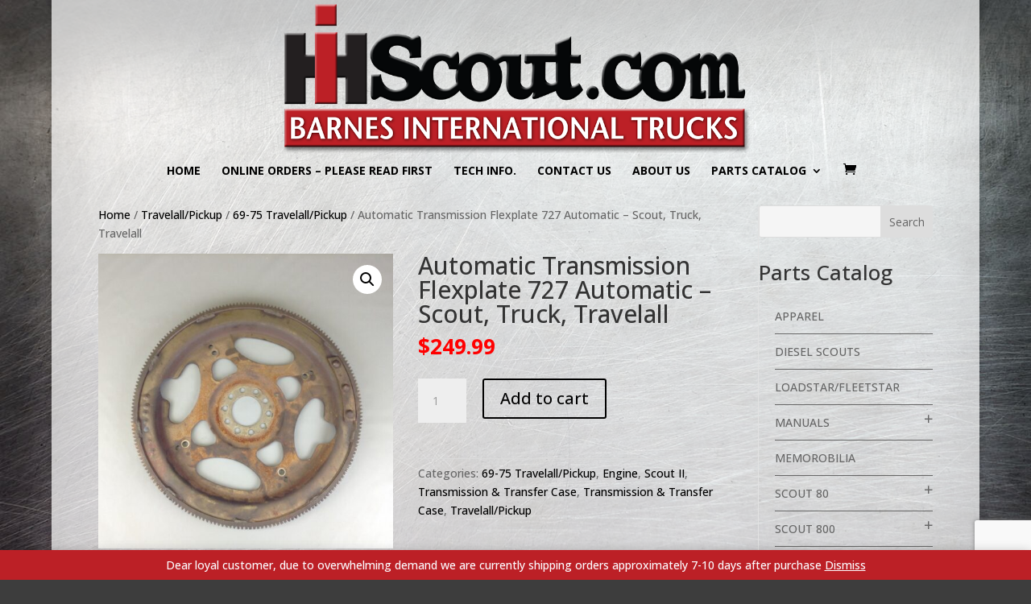

--- FILE ---
content_type: text/html; charset=utf-8
request_url: https://www.google.com/recaptcha/api2/anchor?ar=1&k=6LeUxpIUAAAAAFtXaRQA4gkSFJQMdf_aItuYjKLu&co=aHR0cHM6Ly9paHNjb3V0LmNvbTo0NDM.&hl=en&v=N67nZn4AqZkNcbeMu4prBgzg&size=invisible&anchor-ms=20000&execute-ms=30000&cb=ww4kcd801r9g
body_size: 48497
content:
<!DOCTYPE HTML><html dir="ltr" lang="en"><head><meta http-equiv="Content-Type" content="text/html; charset=UTF-8">
<meta http-equiv="X-UA-Compatible" content="IE=edge">
<title>reCAPTCHA</title>
<style type="text/css">
/* cyrillic-ext */
@font-face {
  font-family: 'Roboto';
  font-style: normal;
  font-weight: 400;
  font-stretch: 100%;
  src: url(//fonts.gstatic.com/s/roboto/v48/KFO7CnqEu92Fr1ME7kSn66aGLdTylUAMa3GUBHMdazTgWw.woff2) format('woff2');
  unicode-range: U+0460-052F, U+1C80-1C8A, U+20B4, U+2DE0-2DFF, U+A640-A69F, U+FE2E-FE2F;
}
/* cyrillic */
@font-face {
  font-family: 'Roboto';
  font-style: normal;
  font-weight: 400;
  font-stretch: 100%;
  src: url(//fonts.gstatic.com/s/roboto/v48/KFO7CnqEu92Fr1ME7kSn66aGLdTylUAMa3iUBHMdazTgWw.woff2) format('woff2');
  unicode-range: U+0301, U+0400-045F, U+0490-0491, U+04B0-04B1, U+2116;
}
/* greek-ext */
@font-face {
  font-family: 'Roboto';
  font-style: normal;
  font-weight: 400;
  font-stretch: 100%;
  src: url(//fonts.gstatic.com/s/roboto/v48/KFO7CnqEu92Fr1ME7kSn66aGLdTylUAMa3CUBHMdazTgWw.woff2) format('woff2');
  unicode-range: U+1F00-1FFF;
}
/* greek */
@font-face {
  font-family: 'Roboto';
  font-style: normal;
  font-weight: 400;
  font-stretch: 100%;
  src: url(//fonts.gstatic.com/s/roboto/v48/KFO7CnqEu92Fr1ME7kSn66aGLdTylUAMa3-UBHMdazTgWw.woff2) format('woff2');
  unicode-range: U+0370-0377, U+037A-037F, U+0384-038A, U+038C, U+038E-03A1, U+03A3-03FF;
}
/* math */
@font-face {
  font-family: 'Roboto';
  font-style: normal;
  font-weight: 400;
  font-stretch: 100%;
  src: url(//fonts.gstatic.com/s/roboto/v48/KFO7CnqEu92Fr1ME7kSn66aGLdTylUAMawCUBHMdazTgWw.woff2) format('woff2');
  unicode-range: U+0302-0303, U+0305, U+0307-0308, U+0310, U+0312, U+0315, U+031A, U+0326-0327, U+032C, U+032F-0330, U+0332-0333, U+0338, U+033A, U+0346, U+034D, U+0391-03A1, U+03A3-03A9, U+03B1-03C9, U+03D1, U+03D5-03D6, U+03F0-03F1, U+03F4-03F5, U+2016-2017, U+2034-2038, U+203C, U+2040, U+2043, U+2047, U+2050, U+2057, U+205F, U+2070-2071, U+2074-208E, U+2090-209C, U+20D0-20DC, U+20E1, U+20E5-20EF, U+2100-2112, U+2114-2115, U+2117-2121, U+2123-214F, U+2190, U+2192, U+2194-21AE, U+21B0-21E5, U+21F1-21F2, U+21F4-2211, U+2213-2214, U+2216-22FF, U+2308-230B, U+2310, U+2319, U+231C-2321, U+2336-237A, U+237C, U+2395, U+239B-23B7, U+23D0, U+23DC-23E1, U+2474-2475, U+25AF, U+25B3, U+25B7, U+25BD, U+25C1, U+25CA, U+25CC, U+25FB, U+266D-266F, U+27C0-27FF, U+2900-2AFF, U+2B0E-2B11, U+2B30-2B4C, U+2BFE, U+3030, U+FF5B, U+FF5D, U+1D400-1D7FF, U+1EE00-1EEFF;
}
/* symbols */
@font-face {
  font-family: 'Roboto';
  font-style: normal;
  font-weight: 400;
  font-stretch: 100%;
  src: url(//fonts.gstatic.com/s/roboto/v48/KFO7CnqEu92Fr1ME7kSn66aGLdTylUAMaxKUBHMdazTgWw.woff2) format('woff2');
  unicode-range: U+0001-000C, U+000E-001F, U+007F-009F, U+20DD-20E0, U+20E2-20E4, U+2150-218F, U+2190, U+2192, U+2194-2199, U+21AF, U+21E6-21F0, U+21F3, U+2218-2219, U+2299, U+22C4-22C6, U+2300-243F, U+2440-244A, U+2460-24FF, U+25A0-27BF, U+2800-28FF, U+2921-2922, U+2981, U+29BF, U+29EB, U+2B00-2BFF, U+4DC0-4DFF, U+FFF9-FFFB, U+10140-1018E, U+10190-1019C, U+101A0, U+101D0-101FD, U+102E0-102FB, U+10E60-10E7E, U+1D2C0-1D2D3, U+1D2E0-1D37F, U+1F000-1F0FF, U+1F100-1F1AD, U+1F1E6-1F1FF, U+1F30D-1F30F, U+1F315, U+1F31C, U+1F31E, U+1F320-1F32C, U+1F336, U+1F378, U+1F37D, U+1F382, U+1F393-1F39F, U+1F3A7-1F3A8, U+1F3AC-1F3AF, U+1F3C2, U+1F3C4-1F3C6, U+1F3CA-1F3CE, U+1F3D4-1F3E0, U+1F3ED, U+1F3F1-1F3F3, U+1F3F5-1F3F7, U+1F408, U+1F415, U+1F41F, U+1F426, U+1F43F, U+1F441-1F442, U+1F444, U+1F446-1F449, U+1F44C-1F44E, U+1F453, U+1F46A, U+1F47D, U+1F4A3, U+1F4B0, U+1F4B3, U+1F4B9, U+1F4BB, U+1F4BF, U+1F4C8-1F4CB, U+1F4D6, U+1F4DA, U+1F4DF, U+1F4E3-1F4E6, U+1F4EA-1F4ED, U+1F4F7, U+1F4F9-1F4FB, U+1F4FD-1F4FE, U+1F503, U+1F507-1F50B, U+1F50D, U+1F512-1F513, U+1F53E-1F54A, U+1F54F-1F5FA, U+1F610, U+1F650-1F67F, U+1F687, U+1F68D, U+1F691, U+1F694, U+1F698, U+1F6AD, U+1F6B2, U+1F6B9-1F6BA, U+1F6BC, U+1F6C6-1F6CF, U+1F6D3-1F6D7, U+1F6E0-1F6EA, U+1F6F0-1F6F3, U+1F6F7-1F6FC, U+1F700-1F7FF, U+1F800-1F80B, U+1F810-1F847, U+1F850-1F859, U+1F860-1F887, U+1F890-1F8AD, U+1F8B0-1F8BB, U+1F8C0-1F8C1, U+1F900-1F90B, U+1F93B, U+1F946, U+1F984, U+1F996, U+1F9E9, U+1FA00-1FA6F, U+1FA70-1FA7C, U+1FA80-1FA89, U+1FA8F-1FAC6, U+1FACE-1FADC, U+1FADF-1FAE9, U+1FAF0-1FAF8, U+1FB00-1FBFF;
}
/* vietnamese */
@font-face {
  font-family: 'Roboto';
  font-style: normal;
  font-weight: 400;
  font-stretch: 100%;
  src: url(//fonts.gstatic.com/s/roboto/v48/KFO7CnqEu92Fr1ME7kSn66aGLdTylUAMa3OUBHMdazTgWw.woff2) format('woff2');
  unicode-range: U+0102-0103, U+0110-0111, U+0128-0129, U+0168-0169, U+01A0-01A1, U+01AF-01B0, U+0300-0301, U+0303-0304, U+0308-0309, U+0323, U+0329, U+1EA0-1EF9, U+20AB;
}
/* latin-ext */
@font-face {
  font-family: 'Roboto';
  font-style: normal;
  font-weight: 400;
  font-stretch: 100%;
  src: url(//fonts.gstatic.com/s/roboto/v48/KFO7CnqEu92Fr1ME7kSn66aGLdTylUAMa3KUBHMdazTgWw.woff2) format('woff2');
  unicode-range: U+0100-02BA, U+02BD-02C5, U+02C7-02CC, U+02CE-02D7, U+02DD-02FF, U+0304, U+0308, U+0329, U+1D00-1DBF, U+1E00-1E9F, U+1EF2-1EFF, U+2020, U+20A0-20AB, U+20AD-20C0, U+2113, U+2C60-2C7F, U+A720-A7FF;
}
/* latin */
@font-face {
  font-family: 'Roboto';
  font-style: normal;
  font-weight: 400;
  font-stretch: 100%;
  src: url(//fonts.gstatic.com/s/roboto/v48/KFO7CnqEu92Fr1ME7kSn66aGLdTylUAMa3yUBHMdazQ.woff2) format('woff2');
  unicode-range: U+0000-00FF, U+0131, U+0152-0153, U+02BB-02BC, U+02C6, U+02DA, U+02DC, U+0304, U+0308, U+0329, U+2000-206F, U+20AC, U+2122, U+2191, U+2193, U+2212, U+2215, U+FEFF, U+FFFD;
}
/* cyrillic-ext */
@font-face {
  font-family: 'Roboto';
  font-style: normal;
  font-weight: 500;
  font-stretch: 100%;
  src: url(//fonts.gstatic.com/s/roboto/v48/KFO7CnqEu92Fr1ME7kSn66aGLdTylUAMa3GUBHMdazTgWw.woff2) format('woff2');
  unicode-range: U+0460-052F, U+1C80-1C8A, U+20B4, U+2DE0-2DFF, U+A640-A69F, U+FE2E-FE2F;
}
/* cyrillic */
@font-face {
  font-family: 'Roboto';
  font-style: normal;
  font-weight: 500;
  font-stretch: 100%;
  src: url(//fonts.gstatic.com/s/roboto/v48/KFO7CnqEu92Fr1ME7kSn66aGLdTylUAMa3iUBHMdazTgWw.woff2) format('woff2');
  unicode-range: U+0301, U+0400-045F, U+0490-0491, U+04B0-04B1, U+2116;
}
/* greek-ext */
@font-face {
  font-family: 'Roboto';
  font-style: normal;
  font-weight: 500;
  font-stretch: 100%;
  src: url(//fonts.gstatic.com/s/roboto/v48/KFO7CnqEu92Fr1ME7kSn66aGLdTylUAMa3CUBHMdazTgWw.woff2) format('woff2');
  unicode-range: U+1F00-1FFF;
}
/* greek */
@font-face {
  font-family: 'Roboto';
  font-style: normal;
  font-weight: 500;
  font-stretch: 100%;
  src: url(//fonts.gstatic.com/s/roboto/v48/KFO7CnqEu92Fr1ME7kSn66aGLdTylUAMa3-UBHMdazTgWw.woff2) format('woff2');
  unicode-range: U+0370-0377, U+037A-037F, U+0384-038A, U+038C, U+038E-03A1, U+03A3-03FF;
}
/* math */
@font-face {
  font-family: 'Roboto';
  font-style: normal;
  font-weight: 500;
  font-stretch: 100%;
  src: url(//fonts.gstatic.com/s/roboto/v48/KFO7CnqEu92Fr1ME7kSn66aGLdTylUAMawCUBHMdazTgWw.woff2) format('woff2');
  unicode-range: U+0302-0303, U+0305, U+0307-0308, U+0310, U+0312, U+0315, U+031A, U+0326-0327, U+032C, U+032F-0330, U+0332-0333, U+0338, U+033A, U+0346, U+034D, U+0391-03A1, U+03A3-03A9, U+03B1-03C9, U+03D1, U+03D5-03D6, U+03F0-03F1, U+03F4-03F5, U+2016-2017, U+2034-2038, U+203C, U+2040, U+2043, U+2047, U+2050, U+2057, U+205F, U+2070-2071, U+2074-208E, U+2090-209C, U+20D0-20DC, U+20E1, U+20E5-20EF, U+2100-2112, U+2114-2115, U+2117-2121, U+2123-214F, U+2190, U+2192, U+2194-21AE, U+21B0-21E5, U+21F1-21F2, U+21F4-2211, U+2213-2214, U+2216-22FF, U+2308-230B, U+2310, U+2319, U+231C-2321, U+2336-237A, U+237C, U+2395, U+239B-23B7, U+23D0, U+23DC-23E1, U+2474-2475, U+25AF, U+25B3, U+25B7, U+25BD, U+25C1, U+25CA, U+25CC, U+25FB, U+266D-266F, U+27C0-27FF, U+2900-2AFF, U+2B0E-2B11, U+2B30-2B4C, U+2BFE, U+3030, U+FF5B, U+FF5D, U+1D400-1D7FF, U+1EE00-1EEFF;
}
/* symbols */
@font-face {
  font-family: 'Roboto';
  font-style: normal;
  font-weight: 500;
  font-stretch: 100%;
  src: url(//fonts.gstatic.com/s/roboto/v48/KFO7CnqEu92Fr1ME7kSn66aGLdTylUAMaxKUBHMdazTgWw.woff2) format('woff2');
  unicode-range: U+0001-000C, U+000E-001F, U+007F-009F, U+20DD-20E0, U+20E2-20E4, U+2150-218F, U+2190, U+2192, U+2194-2199, U+21AF, U+21E6-21F0, U+21F3, U+2218-2219, U+2299, U+22C4-22C6, U+2300-243F, U+2440-244A, U+2460-24FF, U+25A0-27BF, U+2800-28FF, U+2921-2922, U+2981, U+29BF, U+29EB, U+2B00-2BFF, U+4DC0-4DFF, U+FFF9-FFFB, U+10140-1018E, U+10190-1019C, U+101A0, U+101D0-101FD, U+102E0-102FB, U+10E60-10E7E, U+1D2C0-1D2D3, U+1D2E0-1D37F, U+1F000-1F0FF, U+1F100-1F1AD, U+1F1E6-1F1FF, U+1F30D-1F30F, U+1F315, U+1F31C, U+1F31E, U+1F320-1F32C, U+1F336, U+1F378, U+1F37D, U+1F382, U+1F393-1F39F, U+1F3A7-1F3A8, U+1F3AC-1F3AF, U+1F3C2, U+1F3C4-1F3C6, U+1F3CA-1F3CE, U+1F3D4-1F3E0, U+1F3ED, U+1F3F1-1F3F3, U+1F3F5-1F3F7, U+1F408, U+1F415, U+1F41F, U+1F426, U+1F43F, U+1F441-1F442, U+1F444, U+1F446-1F449, U+1F44C-1F44E, U+1F453, U+1F46A, U+1F47D, U+1F4A3, U+1F4B0, U+1F4B3, U+1F4B9, U+1F4BB, U+1F4BF, U+1F4C8-1F4CB, U+1F4D6, U+1F4DA, U+1F4DF, U+1F4E3-1F4E6, U+1F4EA-1F4ED, U+1F4F7, U+1F4F9-1F4FB, U+1F4FD-1F4FE, U+1F503, U+1F507-1F50B, U+1F50D, U+1F512-1F513, U+1F53E-1F54A, U+1F54F-1F5FA, U+1F610, U+1F650-1F67F, U+1F687, U+1F68D, U+1F691, U+1F694, U+1F698, U+1F6AD, U+1F6B2, U+1F6B9-1F6BA, U+1F6BC, U+1F6C6-1F6CF, U+1F6D3-1F6D7, U+1F6E0-1F6EA, U+1F6F0-1F6F3, U+1F6F7-1F6FC, U+1F700-1F7FF, U+1F800-1F80B, U+1F810-1F847, U+1F850-1F859, U+1F860-1F887, U+1F890-1F8AD, U+1F8B0-1F8BB, U+1F8C0-1F8C1, U+1F900-1F90B, U+1F93B, U+1F946, U+1F984, U+1F996, U+1F9E9, U+1FA00-1FA6F, U+1FA70-1FA7C, U+1FA80-1FA89, U+1FA8F-1FAC6, U+1FACE-1FADC, U+1FADF-1FAE9, U+1FAF0-1FAF8, U+1FB00-1FBFF;
}
/* vietnamese */
@font-face {
  font-family: 'Roboto';
  font-style: normal;
  font-weight: 500;
  font-stretch: 100%;
  src: url(//fonts.gstatic.com/s/roboto/v48/KFO7CnqEu92Fr1ME7kSn66aGLdTylUAMa3OUBHMdazTgWw.woff2) format('woff2');
  unicode-range: U+0102-0103, U+0110-0111, U+0128-0129, U+0168-0169, U+01A0-01A1, U+01AF-01B0, U+0300-0301, U+0303-0304, U+0308-0309, U+0323, U+0329, U+1EA0-1EF9, U+20AB;
}
/* latin-ext */
@font-face {
  font-family: 'Roboto';
  font-style: normal;
  font-weight: 500;
  font-stretch: 100%;
  src: url(//fonts.gstatic.com/s/roboto/v48/KFO7CnqEu92Fr1ME7kSn66aGLdTylUAMa3KUBHMdazTgWw.woff2) format('woff2');
  unicode-range: U+0100-02BA, U+02BD-02C5, U+02C7-02CC, U+02CE-02D7, U+02DD-02FF, U+0304, U+0308, U+0329, U+1D00-1DBF, U+1E00-1E9F, U+1EF2-1EFF, U+2020, U+20A0-20AB, U+20AD-20C0, U+2113, U+2C60-2C7F, U+A720-A7FF;
}
/* latin */
@font-face {
  font-family: 'Roboto';
  font-style: normal;
  font-weight: 500;
  font-stretch: 100%;
  src: url(//fonts.gstatic.com/s/roboto/v48/KFO7CnqEu92Fr1ME7kSn66aGLdTylUAMa3yUBHMdazQ.woff2) format('woff2');
  unicode-range: U+0000-00FF, U+0131, U+0152-0153, U+02BB-02BC, U+02C6, U+02DA, U+02DC, U+0304, U+0308, U+0329, U+2000-206F, U+20AC, U+2122, U+2191, U+2193, U+2212, U+2215, U+FEFF, U+FFFD;
}
/* cyrillic-ext */
@font-face {
  font-family: 'Roboto';
  font-style: normal;
  font-weight: 900;
  font-stretch: 100%;
  src: url(//fonts.gstatic.com/s/roboto/v48/KFO7CnqEu92Fr1ME7kSn66aGLdTylUAMa3GUBHMdazTgWw.woff2) format('woff2');
  unicode-range: U+0460-052F, U+1C80-1C8A, U+20B4, U+2DE0-2DFF, U+A640-A69F, U+FE2E-FE2F;
}
/* cyrillic */
@font-face {
  font-family: 'Roboto';
  font-style: normal;
  font-weight: 900;
  font-stretch: 100%;
  src: url(//fonts.gstatic.com/s/roboto/v48/KFO7CnqEu92Fr1ME7kSn66aGLdTylUAMa3iUBHMdazTgWw.woff2) format('woff2');
  unicode-range: U+0301, U+0400-045F, U+0490-0491, U+04B0-04B1, U+2116;
}
/* greek-ext */
@font-face {
  font-family: 'Roboto';
  font-style: normal;
  font-weight: 900;
  font-stretch: 100%;
  src: url(//fonts.gstatic.com/s/roboto/v48/KFO7CnqEu92Fr1ME7kSn66aGLdTylUAMa3CUBHMdazTgWw.woff2) format('woff2');
  unicode-range: U+1F00-1FFF;
}
/* greek */
@font-face {
  font-family: 'Roboto';
  font-style: normal;
  font-weight: 900;
  font-stretch: 100%;
  src: url(//fonts.gstatic.com/s/roboto/v48/KFO7CnqEu92Fr1ME7kSn66aGLdTylUAMa3-UBHMdazTgWw.woff2) format('woff2');
  unicode-range: U+0370-0377, U+037A-037F, U+0384-038A, U+038C, U+038E-03A1, U+03A3-03FF;
}
/* math */
@font-face {
  font-family: 'Roboto';
  font-style: normal;
  font-weight: 900;
  font-stretch: 100%;
  src: url(//fonts.gstatic.com/s/roboto/v48/KFO7CnqEu92Fr1ME7kSn66aGLdTylUAMawCUBHMdazTgWw.woff2) format('woff2');
  unicode-range: U+0302-0303, U+0305, U+0307-0308, U+0310, U+0312, U+0315, U+031A, U+0326-0327, U+032C, U+032F-0330, U+0332-0333, U+0338, U+033A, U+0346, U+034D, U+0391-03A1, U+03A3-03A9, U+03B1-03C9, U+03D1, U+03D5-03D6, U+03F0-03F1, U+03F4-03F5, U+2016-2017, U+2034-2038, U+203C, U+2040, U+2043, U+2047, U+2050, U+2057, U+205F, U+2070-2071, U+2074-208E, U+2090-209C, U+20D0-20DC, U+20E1, U+20E5-20EF, U+2100-2112, U+2114-2115, U+2117-2121, U+2123-214F, U+2190, U+2192, U+2194-21AE, U+21B0-21E5, U+21F1-21F2, U+21F4-2211, U+2213-2214, U+2216-22FF, U+2308-230B, U+2310, U+2319, U+231C-2321, U+2336-237A, U+237C, U+2395, U+239B-23B7, U+23D0, U+23DC-23E1, U+2474-2475, U+25AF, U+25B3, U+25B7, U+25BD, U+25C1, U+25CA, U+25CC, U+25FB, U+266D-266F, U+27C0-27FF, U+2900-2AFF, U+2B0E-2B11, U+2B30-2B4C, U+2BFE, U+3030, U+FF5B, U+FF5D, U+1D400-1D7FF, U+1EE00-1EEFF;
}
/* symbols */
@font-face {
  font-family: 'Roboto';
  font-style: normal;
  font-weight: 900;
  font-stretch: 100%;
  src: url(//fonts.gstatic.com/s/roboto/v48/KFO7CnqEu92Fr1ME7kSn66aGLdTylUAMaxKUBHMdazTgWw.woff2) format('woff2');
  unicode-range: U+0001-000C, U+000E-001F, U+007F-009F, U+20DD-20E0, U+20E2-20E4, U+2150-218F, U+2190, U+2192, U+2194-2199, U+21AF, U+21E6-21F0, U+21F3, U+2218-2219, U+2299, U+22C4-22C6, U+2300-243F, U+2440-244A, U+2460-24FF, U+25A0-27BF, U+2800-28FF, U+2921-2922, U+2981, U+29BF, U+29EB, U+2B00-2BFF, U+4DC0-4DFF, U+FFF9-FFFB, U+10140-1018E, U+10190-1019C, U+101A0, U+101D0-101FD, U+102E0-102FB, U+10E60-10E7E, U+1D2C0-1D2D3, U+1D2E0-1D37F, U+1F000-1F0FF, U+1F100-1F1AD, U+1F1E6-1F1FF, U+1F30D-1F30F, U+1F315, U+1F31C, U+1F31E, U+1F320-1F32C, U+1F336, U+1F378, U+1F37D, U+1F382, U+1F393-1F39F, U+1F3A7-1F3A8, U+1F3AC-1F3AF, U+1F3C2, U+1F3C4-1F3C6, U+1F3CA-1F3CE, U+1F3D4-1F3E0, U+1F3ED, U+1F3F1-1F3F3, U+1F3F5-1F3F7, U+1F408, U+1F415, U+1F41F, U+1F426, U+1F43F, U+1F441-1F442, U+1F444, U+1F446-1F449, U+1F44C-1F44E, U+1F453, U+1F46A, U+1F47D, U+1F4A3, U+1F4B0, U+1F4B3, U+1F4B9, U+1F4BB, U+1F4BF, U+1F4C8-1F4CB, U+1F4D6, U+1F4DA, U+1F4DF, U+1F4E3-1F4E6, U+1F4EA-1F4ED, U+1F4F7, U+1F4F9-1F4FB, U+1F4FD-1F4FE, U+1F503, U+1F507-1F50B, U+1F50D, U+1F512-1F513, U+1F53E-1F54A, U+1F54F-1F5FA, U+1F610, U+1F650-1F67F, U+1F687, U+1F68D, U+1F691, U+1F694, U+1F698, U+1F6AD, U+1F6B2, U+1F6B9-1F6BA, U+1F6BC, U+1F6C6-1F6CF, U+1F6D3-1F6D7, U+1F6E0-1F6EA, U+1F6F0-1F6F3, U+1F6F7-1F6FC, U+1F700-1F7FF, U+1F800-1F80B, U+1F810-1F847, U+1F850-1F859, U+1F860-1F887, U+1F890-1F8AD, U+1F8B0-1F8BB, U+1F8C0-1F8C1, U+1F900-1F90B, U+1F93B, U+1F946, U+1F984, U+1F996, U+1F9E9, U+1FA00-1FA6F, U+1FA70-1FA7C, U+1FA80-1FA89, U+1FA8F-1FAC6, U+1FACE-1FADC, U+1FADF-1FAE9, U+1FAF0-1FAF8, U+1FB00-1FBFF;
}
/* vietnamese */
@font-face {
  font-family: 'Roboto';
  font-style: normal;
  font-weight: 900;
  font-stretch: 100%;
  src: url(//fonts.gstatic.com/s/roboto/v48/KFO7CnqEu92Fr1ME7kSn66aGLdTylUAMa3OUBHMdazTgWw.woff2) format('woff2');
  unicode-range: U+0102-0103, U+0110-0111, U+0128-0129, U+0168-0169, U+01A0-01A1, U+01AF-01B0, U+0300-0301, U+0303-0304, U+0308-0309, U+0323, U+0329, U+1EA0-1EF9, U+20AB;
}
/* latin-ext */
@font-face {
  font-family: 'Roboto';
  font-style: normal;
  font-weight: 900;
  font-stretch: 100%;
  src: url(//fonts.gstatic.com/s/roboto/v48/KFO7CnqEu92Fr1ME7kSn66aGLdTylUAMa3KUBHMdazTgWw.woff2) format('woff2');
  unicode-range: U+0100-02BA, U+02BD-02C5, U+02C7-02CC, U+02CE-02D7, U+02DD-02FF, U+0304, U+0308, U+0329, U+1D00-1DBF, U+1E00-1E9F, U+1EF2-1EFF, U+2020, U+20A0-20AB, U+20AD-20C0, U+2113, U+2C60-2C7F, U+A720-A7FF;
}
/* latin */
@font-face {
  font-family: 'Roboto';
  font-style: normal;
  font-weight: 900;
  font-stretch: 100%;
  src: url(//fonts.gstatic.com/s/roboto/v48/KFO7CnqEu92Fr1ME7kSn66aGLdTylUAMa3yUBHMdazQ.woff2) format('woff2');
  unicode-range: U+0000-00FF, U+0131, U+0152-0153, U+02BB-02BC, U+02C6, U+02DA, U+02DC, U+0304, U+0308, U+0329, U+2000-206F, U+20AC, U+2122, U+2191, U+2193, U+2212, U+2215, U+FEFF, U+FFFD;
}

</style>
<link rel="stylesheet" type="text/css" href="https://www.gstatic.com/recaptcha/releases/N67nZn4AqZkNcbeMu4prBgzg/styles__ltr.css">
<script nonce="eCqAa_wBZSqakD0vVmEayA" type="text/javascript">window['__recaptcha_api'] = 'https://www.google.com/recaptcha/api2/';</script>
<script type="text/javascript" src="https://www.gstatic.com/recaptcha/releases/N67nZn4AqZkNcbeMu4prBgzg/recaptcha__en.js" nonce="eCqAa_wBZSqakD0vVmEayA">
      
    </script></head>
<body><div id="rc-anchor-alert" class="rc-anchor-alert"></div>
<input type="hidden" id="recaptcha-token" value="[base64]">
<script type="text/javascript" nonce="eCqAa_wBZSqakD0vVmEayA">
      recaptcha.anchor.Main.init("[\x22ainput\x22,[\x22bgdata\x22,\x22\x22,\[base64]/[base64]/[base64]/[base64]/[base64]/UltsKytdPUU6KEU8MjA0OD9SW2wrK109RT4+NnwxOTI6KChFJjY0NTEyKT09NTUyOTYmJk0rMTxjLmxlbmd0aCYmKGMuY2hhckNvZGVBdChNKzEpJjY0NTEyKT09NTYzMjA/[base64]/[base64]/[base64]/[base64]/[base64]/[base64]/[base64]\x22,\[base64]\\u003d\\u003d\x22,\x22QylxwrFaw5NUAsOYTMKcdXQIPAHDh8KYZhkNwrURw6VZKMORXlAYwonDowF0w7vCtUNawq/CpMKBUBNSbnkCKzAbwpzDpMODwqhYwrzDs0jDn8KsN8KjNl3DqcKAZMKewqnCvAPCocObTcKoQl/CjSDDpMOUKjPClBvDvcKJW8KME0shRHJXKEzCjsKTw5slwrtiMDJPw6fCj8Kxw6LDs8K+w6fCpjEtF8O1IQnDuCJZw4/CksOrUsONwofDpxDDgcK/wrpmEcKLwqnDscOpaBwMZcKAw5vConcMY1xkw6vDjMKOw4MyVS3Cv8K7w6fDuMK4wpHChC8Iw712w67DkzfDiMO4bE1hOmEiw59accKMw5VqcHjDl8KMwonDoEA7EcKMDMKfw7UUw6Z3CcKvB17DiCY7YcOAw7JOwo0TYEd4wpMjRU3Coj3Do8KCw5VwKMK5en/DpcOyw4PCngXCqcO+w7vCjcOvS8OYI1fCpMKfw5LCnBc4d3vDsUjDliPDs8KCZkV5fMKXIsOZOnA4DA06w6pLXzXCm2R9F2NNHcOAQyvCsMO6woHDjiYZEMOdcQ7CvRTDlcKxPWZgwp51OXDCn2Q9w43DqAjDg8K/YTvCpMOhw4QiEMO9L8OibGbCpCMAwrvDrgfCrcKYw6PDkMKoGFd/[base64]/DqcKHOUVFVcOjOMKNwqjCkj/ChCEFKnNwwqfChUXDglbDnX5MPwVAw6TCu1HDocO/w4Axw5p2ZWd6w4EWDW1XMMORw50aw5sBw6N5wr7DvMKbw6jDqgbDsBPDvMKWZGRhXnLCvsO4wr/CukPDrTNcdwLDj8O7f8Oiw7JsesK6w6vDoMKJPsKrcMOhwrA2w4xPw7lcwqPCs2HClloqdMKRw5New7IJJHNvwpwswpfDssK+w6PDlUF6bMKiw73CqWF2wpTDo8O5csOBUnXCrC/DjCvCmcKLTk/DgsOiaMORw4hVTQIPehHDr8Ogbi7DmmUoPDtlD0zCoVHDl8KxEsOaDMKTW1/DlijCgDLDhktPwp09WcOGTMOVwqzCnnEEV3jCkcK+KCVqw6huwqoCw6UgTh0uwqwpE3rDpQLChXh4wqfCkcKOwppqw5HDisOWT1wMfcKna8OwwoVkZ8Ozw5lII2EWw6rCqQg8asO2VcKjCMOMwpoQXsO/w6bCvBM6LSs4cMODLsK8w5MsbmzDmFwcGcOVwqfCl1PDsAJTwq7DuSPCosK/w4bDiiwDXCl3SsOzwq8/OMKmwonCrMKHwrfDnjkSwohNTndYIMOnw6nCmEo1WMKQwpvCrFA3BG/DgAYicsOPOcK0ZTTDrMObR8KgwrkJwpzDth3DqFNnb1tcd0/DncOGJXnDu8KUKcK5EEhGGMK2w6pAbsKxw7Znw63CnETCrMK3Uk7CjTfDoF7DkMKGw7xmcsOTwqXCqMOxHcOlw73CisOjwqpYwqHDl8OOZCkpw4fDmFwwXiPCvMOOAMO/[base64]/Ch8OHDcO6w5nCixvDkMOfwpQ6woELw48WNMKEJx3DtcKhw5/[base64]/KMOkw5XCmzoBAcO0w7Amw7ltfMKJR8KAw6hHSBE6wrkowpYKHDpcw74rw7R5wp0Fw6NaJjcIYS9sw6otLTlfEsOWY0DDgVF3BkZjw6llScOsUnvDnHnDoVJQWzTDsMKSw7U9TFDCjw/[base64]/[base64]/ARY7QDdXVAvDgAzDvMKXKMOOw7BZbSZmOcOFwrHCoxHDiXUSHMKIw5/DgMOuwoPCr8OYCMOqw5/CsC/CssK+w7XDgjM1ecOCwqRhwok1wrlkwpMowpx/wq1zKV9OXsKsXsKAwqtiQsK7w6PDlMODw6/CvsKbI8K0ODTDmcKfdQV1A8ObJRbDg8KkZMOVOCJQAsORIVUbwrvCoRM5VcOnw5R9w6bCkMKhwpbCtsKsw6vCmwDDg3XDi8KtAwZEXDIIwp/[base64]/DhGI+w7jCksKaX1UPNEnDisKUT8Ozw5XDkMKlF8KMw51uG8OcenLDn0XDqsKJbMOzw4TCjsKowq5oXg1Uw6RoXxvDoMOXw4NJDSjDuBfCnMKvwq84W3ErwpDCokUKwq09OwXCm8OUwpXDhVQSw6snwrLDvxLCqFg9w57DrzPCnMK9wqUxYMKLwonDhk/CpWfDiMKAwr8cUEMFw7YDwqkzasOrAcKJwovCpBjDkkDCnMKZbwFPaMKIwrbDvsKlwo3DrcKyeTQGGl3DkynDvMOgRS41VcKXVcOFw7/Dv8OWLcK+w6gWY8KcwrtgFcORw5zDrAljw7LDhsKSUMKgwqI4w5N8w5/[base64]/[base64]/CucKIw786wr/[base64]/CiXsIHB7DvDjDr8KYw7zCncOIwonDnDAgw5TCi33CmMOswqo2wqbCoS1heMKlMsKew4nCrMK8LyDClENEw4/[base64]/wqvDr8KEw4zCuj9AIMOGU8OSZTbDukcCw43CoFAMw7TDhHRewr9HwrvCuULDv05iJcKswolFMsONIMKxKMKFwq41w6zCsBDChMO2E1EMEirDlE3CrCF3wrJWYsOFIU9dRsOZwqzCiUhkwoVgwpHCki9Ew77DqTMpIRbCkMOOw58hf8O6w5PCnMOTwrdLCQ/DqHxPDnwbW8OZL24ERmLCtsKFYmVyfHBEw4PCucOtwqfDu8OVYkZLOcKew4h5wr0Tw6HDhcK7FBbDoBRrU8OFVj3CjsKIfj3DoMOPA8KWw41cwobChx/CgVfChR3DkVrCjV/CocKpaylRw4Vww4pbBMOcNsOXGxJVJzHCvD/Dl0rDlXbDoG7Dg8KowoJywoDCg8KuQl7CvWnCt8OBKXfCpUTDpsOuw65GD8OCFWk3woDCvn/DkE/DpcKURsOvwozDljEDH2LCmCnDnnvCjywIVzDCn8K0woIfw5DDqsKufRDCpzhfKTXDj8KSwp7Do33DkMOdAyPDiMOODlQfw4VAw7rDj8KXK2DCrcOsOTMAR8K4ESPDhAfDisOwC3/CmG8zX8Kvw7rDm8K8bMOmw7jCqCxVwqEqwpVTEj/CjMO8PsKYwodTJFM+FTBoDMKEHCptcyXDsxcHADRVw5XCtAvCrsKSwo/DhMKVw7heOnHClMOBw5QDSGDDtsOnGEpHwqRdJ3xJZcOfw67DmcKxw6Nlw7E2YyLCn1BLAcKZw6NAQMKjw7obwrZ2YMKKwqYQEgMJw5pgccKDw6tlworCvsKjB1LDkMKseCQpw4kYw79Nc3zCrcOZElrDtUI8FTYsUlcVwrRAbxbDkSPDl8KBAzJpIMK/[base64]/w7nDvBPCgxAiwqvDn1hkw6BzO1pFwozCucKmMkDDn8KGC8KzYcKaLsOKwrjCkCfDscKDPcK9IX7DsjLCm8O3w6HCqRVeV8OYw5orO3RUTkPCqjEsdcKjw6Rpwp4YeWPCjH3Cp3M1wo9Tw6jDqsOPw4bDi8O/IAR/[base64]/CqyBoOGnCrDcNc0vDtxk+w63CssOFMsOQwpLDscKVAcKoLsKtw7l1wolIwq7ChBbCgCA9wqbCsgFiwozCkTvDncOzJMO9ZG9YGMOqKj4IwprCt8Otw6xHA8KGSWzCtBfCijDCgsK/PwteUcOQw5XCkC3CmsO5wqPDt19Jdk/CncOlw6HCu8O8wpjCqjNIwpDChsOLwp0Qw6MTw6tWAk0ewpnDl8KOOijCg8OQYG/DpUrDhMOMOW5nw5ocw49/wpRBw6/[base64]/CpUjCmh1zw5drw7QRCA/Ch07Ch2A3DMOOw602Ql/CgcO7X8KeEMKHeMK2M8OZw4nDhm/[base64]/Cv8OwRRl4wqvCj0DCiX/DtMKPWDYowpvClWMfw6LDtSVWRkzDtsOowo8bwpPCvsO2wpo/[base64]/CjSrDgsKRP8O9w7xeU8KhQ8ONw7TCscOkwpw/eMOSw6PDiTLCmMOdwovDvMOEA0gbHQHDn0zDhiUFM8OXOjfDpMOyw6oVP1owwpXCmMOzYyjDviF4w6/Di09ffMKUKMOjw6hbw5VfcBNJwrrCgm/DnsOEJ0YVOjkGPSXCiMOXUSLDgwvDmmcgQ8Ktw43CncKvWylgwqFMwoPClS8XR2zCiBsawodIwpNmeWg/[base64]/[base64]/[base64]/Dvx/CjkDCkcO2w7R/GsOrwoAxw4vCrl4Vw5hUBBbDuVTDncKswr0AJF3ChC3DtsKhVHfDllY7FXU/wqsAF8OHw7zCocOxesKhESUGfgYiw4Zvw7jCo8OjIVhtRMKTw5kXw6N0RHFPK3XDrMKfYFwLeCjDh8Oyw57Dtw/[base64]/ClcOROsOQwrMkwpwLU8OAayt/wp5DalFFwojCg8O7BsKECQfDvi/[base64]/DpMKTUsKBw7rDtw19SSzDsTDCncKSOsKLFsKcGhVMwokxw47DiVIswqXDo29la8O4YUbDp8O3EcO8TlZvOsOtw7cRw4c9w5HDhz7DrAY3w4IJO0HCrcOpw4vCqcKGw54sZAIrw79iwrDCusOKw6YJwoYRwqvCrmkWw65Aw5N/wpMQw7FCwqbCpMK+ASzCkW93wrxbbBt5wq/CtMOMF8K5LGLCq8KMecKFwrbDlcOMIcKVw43Cg8OgwpQ8w5MJHMKcw6MFwogrDGBha0lQC8OJYlvDmsKCecO/YcKvw64Qw6FuYAQjcMOAwqTDrQ09O8K8w5fCpcOvwp/DpARvwq3ClWQQwoIOw5cFw7/DgsO2wqByTMKbFWk5DDTCoidVw61bG19zw6LCs8KNw4jDonI4w5DDu8O7KzzCqMOzw7vDosOFwojCnW/DsMK1UsOyHcKXwr/[base64]/ClMKrwqZLwo8JaMKEwq7CusOHwpNDw70nw6nCgyXCvhMRTmzCscKWw73CtMKmasOdw4/DoSXCmsOSVcOfEHkGw5vCsMOZMUkNUcK3dAw1wpgIwp8BwqY3VcOfE0jCpMK8w7wXaMO/[base64]/wr9lwqEpwrQCwo4xwrs/YX7Dn0vDucO1Kww6GS7CkcKYwrYSNXHCv8OLUAfDsxnDh8KWMcKTHcKoDMOlw7QXwoDDvTjDkQnDmDcJw4zCh8KCCxxAw5VQdMOtS8KRw4wuHMKxCh4PHWVLw5FzHQXDk3fCuMOOJRDDh8O3wo3Cm8KmcgdVwr/DjcOJwo7Cr0HCnFgIaAYwK8KmX8ORF8OJRMOpwpQzwqrCvMOzDMKcJzPDvS9ewqg7c8OpwpnDmsKgw5ImwrNYNkjCm0bDmBzDn2HCuitvwphUGx8FbWJMw5pIaMKMwqnCt2HCqcOTU2LCgjfDui/Cp14LXG8wHDEFw50hKMKEUsK4w5txaizCtcOfw5fCkgDCtsOfEg0UUWrDucKZwoA8w4IcwrLCsmlhR8KAOcK4dS3CtCowwpfDsMKqwp4xwpoeesOHw4sdw4s5w4EYQcKowq7Dl8KnBMOSUWnCkhZjwrTCmDvDnsKdw7IkQMKAw6fCvTk3GmrDqDp7TW/DgmRJw6/Ck8OYwq1TYjE8LMOvwqzDoMKbRcKdw44Fwq8FbcOQwqAKU8KmFBU9dW5fwpbDr8OfwrLCuMOAGjQUwoQle8KsaT/Cq2zCisKTwo0pMnM7wrU+w7R2DsOoMsOiw5QceWhHejXCjcKKHMOAfsKfNsORw5UFwo4Jwq7Cr8Knwq0yIlXCk8KUw4gqI2/[base64]/CnsKmwqpkw6FvLMOdS8OMUsO/w6ZMwobDnU3Cu8OAFzfCp0vCocK4RDrDsMOpY8OSw6LCvMKqwpMewqJGSiHDucOtFBsXw5bCtS/Ct1LDoE8rVw1RwrHDtH1nI37DunLDisKAXgV9w7RVEwwCXsKuccObN3LCl37DuMO2w4MHwqgGaxpaw6c6wqbCkhjCqG02BsOTdzs4w4JGaMKZbcOUwrbClB10wp93woPCmxHCmkDDksOCDgTDjzfCvyp+w5oUBh/DgMK7w440CsOOwqDDnH7ChXjCujNJa8O/K8OrXsOJJQRwHH9qw6AhwrDDi1EmMcKOw6zDqMOxw4A4bMOiD8K/w5ZLw5kHHsKkwo3Cng7DiQDDtsO/QFPDqsKLC8KSw7HCilICRGLDrCTDpMOGw5R8PsKLDsK0wqlcw4VfdnHCn8O/OcKZCSVYw6DDsEEZw4klfzvCmBJ+wrlkwptEwoQACBTDnyPCgcO4wqXCo8ODwr7Ds07DnsOEw49Fw7M3wpQyQcKUOsOsc8KbKwHCrMOWwo3DiV7CjsKNwrwCw7bCnn7DucKYwoPDicO+wo/Dh8OvdsKjd8OvJkd3wqwUw6EpEF3CqQ/CtjrDu8K6wocmWcKtTyQiw5IqL8OCQwUmw4XCr8K4w4vCpsKkw5NUS8OLwr/Drz7Ck8OaGsOabC/Cm8O5LAnDrcKNwrpSw4jCi8OCwrwUPzrCj8KqZRMPwo/[base64]/CvsKxw53CgScAw4DDtsOBcyLCjMKmw6nCsMOcSRUSw5DCtQ0NJE0gw7TDusO6wqbCmUFOElbDiibDi8KCXsKEEWV0w5TDpsKmTMKywpRnw7hNwqnCimrCkkEHeyrDhMKHZcKew7Ucw7XDm1zDs1hOw4zCjDrClMOPJnsKG1EZRlnCkE8nwo/ClDbDkcOew6XDsTrDo8O7IMKiwrbChcOtFMO7JRvDl3YoZcODaW7DicOmZ8KsEMKow4HCrMKLwrAhwp/ChGHDgTIzWSlMN2bDuUnDv8O2BsOJwqXCqsKjwr7ClsO0w4ZyWnoYYTgBe1E7T8Oiwo/Cvy/[base64]/MEjCkcKLXijCmcKVSMKFa8OUwo5xdMKEd3JFw47DiVLDjh8cw50pVApmw61oworDjHzDihUgD2NNw5fDncKIw7F8wpE/P8KAwr0lwozCqsOpw6nDvTfDocOEw6TChkwVEBnCqMKBw4oYLsKow7pDw4HDojJCwrEORRNMa8Onw65Gw5XCicKvw5VlL8KAKcOTUsKEPW5Yw6sJw4PCscOSw7XCqkjCiUJhfXs2w5vCs0UWw6RmCsKEwrdSbcOXNDt7Z14ODMK/wqfCkxcKI8KnwoN3SsO2L8KHwpfCjEFwwonCg8OHwo1xw4sqYsOKw5bCvybCg8KbwrHDnsOKQMK2TzTDnVTCjWDDjcOBwprDsMOdw4dJw7grw77DrhPCisOgwq/[base64]/DsmvDhVQKG8K5G8KXwozDtw3Dpj3Dj8Kvwpshw4F/KMOjwpg6w4w4IMK+w7cRAsOWClt/M8OoB8KhfRpFw5c1woDCusOhwpBVw67ClAPDjgcIQTDClzPDvMKmw7JawqvDqD/[base64]/aFsvwpPDgl0PKcOEwqnDmMO2w47Dt8K5w7Jew54Rw6Fxw4xCw7fCnmlFwq1zDCbCsMOjdcOpwpxgw5/[base64]/YnZFwqLDiwk7w4DCi8Kxw4QebzpWw5TCtsOkf27ChcKBNMK2LTjDt24WJRPDosO0cFlbYsKyKzPDrcK3GcKgewvCr1kVw5nDgcOqEcOUwrXDrwbCq8KJUmLCpnJzw7hTwohAwqB4fcOLBEACTzkew7o0KDfDlcODasOywoDDtsK2wrJXHQ/DtUjDonV+cCnDlcOHEMKGw7AwaMKcGMKhZ8Kgwr8zVwsVV1nCo8Kaw7AowpXCnsKWw4YBwqVkw4hvHsK1wokQYsKhw5IVOWzDlT9kLRHCrXXDkwwmw7bChDLDl8KVw5LCh2o7ZcKRfGg/ccO+R8OEwonDn8Odw4gdw6/CtcOxUELDnE1lwp3DsG91XcOjwptEworCkSbDh3hAb30bw4nDgsKEw7Nxwrw4w7nDmMKwPALDssK6wpwZwq0vUsO9dBbCkMOXw6TCrMOzwoLCuGI0w5fDqTccwrA9cB3DvMOvCghgXDkkFcO9VcK4MHl/JcKew4TDomRew7ElEmPCkWRGw4bCqyXDucKoMEBIwq3Cl2JZwp/Cjy1+SWHDrhXChCbClsOUwoPDgcOTLF/DhAfClcOBDS9Fw6zCg3ZvwpQ9ScKaBsOgWzZewqprR8KxFkAcwrEgwqPDg8KWGsOgZBzCsQzCtGjDo3XDlMOTw6rDpcODwoJiHcO6GSlcOE4JHR7Djk/CnwzCmFnDjVwDAcK7FcKQwqvChEPDvH3Dk8KbTjXDoMKQCcObwr7DhcK4bcOHHcOyw4IEYX4tw4nDtGbCj8K4wq/CiQ3DpV3DlzFuw5fCmcONwpQZWsKGw4TCiRXDocKKKF3DisKLwpo9WiFGJcKvPRNAw7B9WcOWwp3CisKfKcK0w7bDj8KmwrfChiJpwopswoA4w4fCuMOiRWnCnX3CtsKoeA4/woRrw5RKN8K7ByUTwrPCn8Oswqw6LAB8Y8KpRsKgesKfRTcuw5pkwqNZT8KGJsO/PcOjQcOUw6Zfw5nCqMO5w5/ChXcyFsKBw5ISw5fDn8Khwq0WwodPNHVmVsO9w5EWw7NUdBDCr07DucOPaT/DtcOPw63CgxjDhD5MbTkbIhDChHTCpMKeRi57wp/Dn8KPCQMAKsOOcVEjwqhPw49wN8Olw7/Chw4JwpYlM3PDiTnDn8Oxw78nHMOPa8Otwo0VZi3DpMOUwoPCiMK0w57Cl8OsZB7Dq8OYK8K7w61HXUVAfFTCg8KWw6/[base64]/DumgFw6how650WMKowoAKwpzCnVk/fx4cwpTDnH3DpGcnwp02wr/Dk8K2I8KewoAnw5BpdcONw4Bpwr0Iw5rDkXrCn8KVwph7MiJXw6hCMyfDqU7DpFVpKCBAw6R8QF52woZkK8OYc8OQwozDtDfCrsKGw4HCgcOJwrRoIHDCrlpkw7QLecO9w5jCsE4nWH7CvcKTZMKyCQsww5nCimzCoXFswopuw5rCo8O3ZzZpJ35PQsO1Q8KqXMOCw5/DlMKcwqJGwqkdVhfCsMOeOXUBw7jDo8OVbgxzGMKlKEHDvkMqw7EsCsOzw44cwoc0M1ZvLSBhw5o3MMKNw67CsyASWz/CkMK9VV/CuMOyw7JrGQ1XMHvDoUjClMK5w63DisKqDMORw6Qqw4vCiMKJAcO+a8KoIU52w7l6LsOAwpZBw4/CjFnCmMK1OsKJwovClWXDtkzCk8KPJlRWwqQQXXjCrnbDtzjCu8OyICZywoHDjEPCqsOVw5vDpsKUaQcqbsObwrrDmSTDl8KnBEt8w44kwq3Dm3HDsCclKMOlw77CjsOLb1/Dk8KyUjPDocONa3vCv8OLRgrCr0s/b8KAfsOVw4LCrsKOwqXDqWfCgsK4w55JdcO1wpoqw6DCv1PCigLDosK7Gg7CnSTChMO8FFHDssOQw7vCu19UHsOeRiPDsMKcb8OVcsKdw5E+wqMtwoXCjcKsw5nCksK+wot/wrbCvcO1w6zDmTbDtQRKHgoRWQ5bwpJpfsOOwolHwovDqVIOC1DCrV4Zw7sbwrdgw6rDhxXCpnEYwrLCtmQjw53DrQ/[base64]/DjHnDtxbCs8Kwwq1uDH7DuDfDgMKDXsOow6Ugw7csw7LCjsO/wqRcAyLChQ4ZaTMIw5TDucK5OcKKwqTDsn4KwokjAmTDjcO8DsK+bsKJZcKRw5/CoER9w5/Ci8KQwphMwpfCrG/DksKXXsOQw6pfw6rClzbCtUBISzLCvcKWw5RsYkbCnk/Cj8K4PmnDpDwaFWzDtAbDucOcw5gjTj8YBsOzw7fDoE1QwqjDl8ONw7hBw6BJw6E6w6sZHsK/[base64]/w4DDpMKewprDh3LCv8Kww4LDjMORRMK3PAM3QMOEXhVUMEcCw49+w4DDrgLCuX/CnMO3MAPDqzbCpsOZBMKBwpDCocORw40Tw63DgHTCoWB1ZkkFw7PDpA7Di8Knw73DqsKJesOew4kNHCQVwpVsMkJcEhpGBMOIFTjDl8KwSCQswoBKw5XDqcODdcKNMSPCsxYSw51WLy3Cq1xHcMOswoXDtjDCil9zesOfUgQswpHDt2Bfw6lvc8Ovwr/Co8OrBcO7w6DCn0/CvUB9w6RnwrzDpsO0w6JkN8Ofw4/Dj8KBwpEFBMOvCcOKBWnClgfCgsK+wqZBFsOcH8KNw4sQdsKfw4PCmgQdw5/Dq3zDsgkcSRFrwpZ2fMKkw4/DimzDu8Kew5DDnCgKJsONY8K8S3vDmTrDswY0FHjDlHogbcOHKyPCvcKew4lSCXPCkULDlmzCtMONH8OWMMKywpvDgMOcwot2BBtAw6zChMOdAsOTFjQfwooDw5/Dnys8w4XCksOMwoXCtMOKwrIJDXg0P8ODXsOvw7PCp8KkVkvDrsKRwp0xX8Kdw4hQw7Y/wo7Co8O1NMOrAkU3XsKQRSLDisKkDGlZwq43wqA3YMOtGcOUfFB1wqA8wrjCncKYVSLDmsKqw6XCvXEhXMOYYWsGO8OWDxrCocO/Y8KzWcKyKkzCtxvCoMKyQ3UlVSAvwqwwTCxpw47CsibClRjDjyPCsgtsFMOpRFckw4NQwrnDosKww47DnMKaYQd4w7vDlilPw7EoRDBYVx3DnS7CkljCm8OKwrJ8w7bDgcOYw7BqHQwCdsO6w67CtAbDsWTDucO4CMKewqnCqXvCpMKjBcKiw4JQMgY/W8Orw7dUNz/DkcOkSMK8w5nDoy4RZDnCohcDwqBYw5DDgw/CmxgvwrjDt8KQwowXwrzCkXUZAMO9X1ISwphdH8KkVDTCnsKsRBLDk2UTwq8+bsKhLMOHw79CU8OdWGLDvg0LwpkIwqwvWyVCWsK7RMK2wqxidsKsQsOjWXsqwpPDmQHCncKRwp4TH08OMSI3w5vCjcOUw7PCkcK3ZybCrjJNTcKNw6Q3UsO/wrXCuycmw5vCnsKsFn1FwolACMOUOMKow4VnEhzCqkJSTcKpClXChcOyHcK9SAbDhVPCssO+YTwJw71bwrHCoAHCvTvCghrCmsOTwo3CiMKeH8Oww7VMJ8Odw4kIwpFTEMOKDXfDiAgHwqPCvcKVw73DnjjCi3TCuEpFHsK3O8K9BTbDn8OFw4hrw6UGYDDCk3/CncKDwp7ClcKpwqnDj8KcwrbCplTDhCMLL23CnDNyw4XDosKvF2sSGQJNw6jCncOrw7sLacOYQsOUDExewqHDg8OXworCs8KHXGbCnsKowp9uw5fCgkQ7FcKswrtOLSTDoMOLI8OUFGzCqGIsS0V1R8OZWsKLwrpZBMOjwpTCkyA/w4PCrMO1wqbDhsOEwp3Cq8KMPMKVdMKkw70pbsKDw71+JcKjw7/CkMKiTMO9wq8jfsKHwrtRw4LDlcK4CsOLWXjDtABze8Ktw4sfwo5lw7Abw5FewrrCjwJydMKPBsOtwqkcwqTDtsOYKsK8WyTDh8Kxwo7CncK1wosgM8KIw6LDp08lE8Kaw60ucGpbUsObwpxJGT5xwo5iwrY3wp/DrsKLwpp1w7xyw5HCmAdhUcKkw73Di8KFw4fDmjPCnsKvanMmw4ZiP8KIw7dzD1XCiRPCtFcEwovDjifDuA3CvMKBWMKIwoZTwqLCgG3Drz7DlcKuDnbDhMOXU8KBwp7DtXNvLkfCrsOKUHPCo2tSwr3DvMKrVVXDl8Odw5xAwqkBNMKCK8KrYWrChm/[base64]/Ds8O3c8Khw6jCiMOSw6B7dHXCsCXCp8O/woTDuTkzQwt9wpFaIMKdwqdnf8OYwolNwqJbf8OxPxdsw43DrsOeBMO/w7dxSzfCqSbClzDClnEnWzHCp1LCgMOVY3o3w41qwrvCm0N+aShcTsOfDXrCu8KjesKdwodLVMKxw7YHw6HDgcKUw74Cw5IYw5IYY8KSw5QON1rDuAhwwrEcw5fCqsOYahUQXsOpGiHDg1jCigdoJWwCw5pTwofCnBrDjCvDjH5RwpTDrT/DsGJcwrcMwpzCk3XDpMK0w7NmVEgHOsKTw5DCu8KVw6PDicOewr3CiWs+aMOKw5V+w5HDgcKxMHNQwojDpXcbT8KYw7vCkcOGL8OjwoQyKcOPIsKWazkGwpBbCcO2w6nCrCzCnsOrHzIBVWEDwqrCvgBywr/DvwV2B8K6wrV1V8OLw4HDkFDDlMOcwojDt1NmChHDqMKkLn7Di2kHJDjDgsOjwrvDgMOxw7DCrRnCmsKWCkDCu8OVwrpOw6/DtEo3w5gMMcKnZcKhwpzDrcK+dGE8w6zDlSYebyZ8fMKMw6FebMOCwqXCmFTDmR5td8OTRjjCscOowp/[base64]/CkXTDmiTCu8OyQMKpYMO7ecK3wqwrDMK0woPDmMOAcxHCvhZlwpHColkPwox6w6PDs8K7w78lKcK3wpjDm0LDqzrDmsKKJxt8esOuw6rDtcKbSHBHw5HChcKMwpt+EcKvw4vDlW5+w4rCnRcEwr/DuyQYwogKLcKWwp55w7Q0EsK8fkDCvHFFesKbwoDDkMOVw7bClMOgwrJLZArCqMO5wpzCjDNyWsOWwrZhUsKYw5dmV8OFw7LChxN+w61jwpXCiw9Yf8OWwp/DhsOUDcK7wrnDusKlSMO0wrzChQ1zREksACjCucOTw4N5LsOYMh4Qw47Dj2DDoTLDt14/RcKyw7s9csKLwqEyw5HDqMOfc0DCu8K/PUvCsGvCi8O7OcKdw5XCoXlKwo7DnsONw4bDv8K1wrHCnH0RMMOWGXxYw5jCp8K/[base64]/CjcO9w7QNe8K6DcOTwqPDq8KWOETCqcOBw75uw44bw7DCq8K2dGrCsMKOMcOaw7TCmMK7woACwpwsJyrCg8K/e07Dmw7Ct1hoSU5VIMOrw6/CkBJ6JmbCvMK+A8O1Y8O8GhptUgAMUxfClk7ClMKEw5bCpMOMwq5hwqvDsSPCiznCujfDvMOEw6DCksOcw6Zowo4rJT9xMFVUw4PDpkDDpw/CjirCp8KuIyB/[base64]/wq9WwqtMw7zDmMKSwpMKw70awojDqR3CmATCoMK/w7TDrHvCiznDu8OfwptwwpppwrAEFMOKwqLCsw1VXsKEw7YyS8OnNsK6ZMKEWC9xIsO3VMOCdFUSRm9qw41kw5jDilM5ZcKVGkMMwrpjOUPClS/DqMO6wq4Jwr7CssKcwprDvX3CuEc7wpIMasO5w5hRw5XDscOtNcKvw5rCkzI8w7E8LsKqw78IXlIrw7XDnMKNCsOjw7A6TH/CgMK7UsOow7TCmMOuwq4jF8OJwqPDo8KtdcK+ASPDpMOxworChT3DiEnCqcKuwr7CncOFVMOZw5fCrcOSanbCjGTDlxPDq8OMwphOwrvDmTQ8w75Rwqp6MMKCworCiBLDucKSHcKJNDkFGcKQGlXCvcOACxlmKMKaJcKyw41IworCkhVkGsOowqkscX3Dr8K+w6/DkcK0wrx2w63CnkcuZMK2w5N1SwbDs8OAbsKSwrzDvsOJZsOPY8K3wr9TCUZuwpTDoC4jT8O/wobClz0GXMKNwqhkwqxbGz4+wpRtMBsewqAvwqQ9VRBHwpfDpsK2wrk/wrtNIAbDvMKZGFrDnMONCsOwwoHDg21VAMK7wr0aw5wMw6A2w4wcDF7CjgbDpcKXecO1w7xBK8Kiwr7ChMKFw60Jwq1RVwQHw4XDvsOGIWBYUlHDmsO+w54Iwpc5fSdaw4LCuMOdw5fDolrDr8KzwoguLMOBXXN8L39Mw4/DtSzChcOuXMOawrkJw5t4w5RGT3fCo0lvB29fZ2bCnivDoMOJwpYkwp7CjsOrQcKUw68Lw5HDl3nDqgLDiDNEQX44W8O/L18mwqvCv0prM8OQwrNKQUHDliVBw44yw6BCBR/[base64]/w5zCgcOWbMKGwovDi2PDiCnCtMO0csKxc8KgJwgvw5LDkXDCqsO2NcO8YMKxCyo3YMKOSsOLVAbDlFVhcMOrw63Dk8KqwqLCi1MEwr0jw7IlwoBtwrHDlRDDph83w43Dmg/CicODfDEiwp5Xwrk+w7YVDcKXw6sXAMKXwrbCnMKNWcK/fwRbw6DCssK5Mxt4ClbDvcOow6vCjiDClQPCvsKabzLDkcKQw5PCsAdHVcO2wrd+b1VLI8O+wrnDuE/Dq2saw5dORMKHEQhvwoLDr8KMUnsmWwXDgsKPH1bCjzHCisK1dcOFH0c9woBIesKuwqjDpw9PfMOwB8O1bWjCs8OCw4lsw7PDoyTDv8Kmwq1DbCkow5XDtMKWw713wpFLIsONDxk/woXChcK6J17DrgDCkix7U8Ogw7ZUFcOidFpdw5bDgQo3VsOoZMOOwoLDscOwP8KIwrfDrFLCqsOoIk84LyRgbzPDrhvDq8OZPMKJA8KqVWrDnDgubws7K8Otw4sqw67DjlUJLnhMOcO/[base64]/[base64]/[base64]/IcKIwrrDrcKOP3/CrsK7ZBwTw4VvLRzCmMO8MsOswozDjcKkw6LDiDUmw53CjcKewoQRw4DCj2DChcKWwrbCnsOAwrBUJGbCplRZKcOocMOoK8KEAMOvHcOtw7QdUzjDgsKmL8KFfjgxBsKKw6gIw4bCl8K+wqAcw6bDs8O/w4LCjE13RQlLSW0RAC/[base64]/[base64]/[base64]/CpcOuDsOyw5Qhwp4ldMOtwovDtcK8Iy3CtDNlw5/[base64]/[base64]/DsyJowqgUMMOww78Two58wqsTw5k4w6tTA8Kjw6VJw5PDuSQNAijCjsK7SsO2P8OYw5EZJ8Kofi/CugRswp3CjCnDmRt/w7ghw75WGhknUBrDvAXDlcKLAcOBXQLDosKZw5ZlIDhUwqDCjMKORCrDvRdnw5TDhMKZwo3CisKHR8KQXXh5RCtSwrAaw7hCw4lrw4zCjU/[base64]/ecOdaMKKwrgcGy3DucKcwrALHcK8QsOJBxbDucOhw407HWRMHBHCoATCu8KPEj/Dq2t9w43CjhvDkhDDi8KELUzDoEPCiMOOVUUwwogLw7hER8OlZ19Uw5/Cn1fClsKdEX/Cj0jCnhRIwqrCi2TCrMOnwpnCgSZYbMKRCMKsw71Hc8Kpw7cQXsOMwonDvjoiSxkYW2rDpT88w5cvZlsySSo/w7UBw6/DrFtNGcOYZjbDrCDCnn3DgcKCZcKFw6kCQD4Jw6cTdXZmUcOgaDR2wqPDqi56w6xjUMOXMhQxA8Ovw4PDlcOMwrjDkcOOdcOKw4oWYcKcw5LDtsO0wrXDn0UsRzHDhnwMwpPCu3LDrwoJwpkDPsO+wrnDj8OOw5XCqcOVNHvDjAwUw6DCosO5LsK2w5JIwq/DqXvDrxnCmVPClldoesOyal7Doghvw5fDmE8ywq1kw6ARMVvDssOdIMK6AsK4eMOWYMKJQ8KYcBJKdsKQScKzEmd1wqvCjwXCsSrCnSPDlBPDrDhrwqUiLMOcE08nwpTDixBRMhnChH06wojDrkvDg8Oow7jCvWJQw5LCiwpIwpvCucOBw5/DscOzCTbCrcKgEmEgwosbw7JlwrTDhB/CqTHDoCZqdMKkw5VTTsKhwq4Wf3PDqsOqHj1WK8Kuw5LDiR/CliEWLFsow5bDp8OaZsKdw5oswrsFwr0Bw4NKSMKOw5bCqcOffSnDjMObwqfClcK6EGfCoMOWwrjCmE/CkXzDicOQGgMPQ8KHw5N3w5TDt3jDosOAA8K3Cx7DpUPDm8KIIsOkBFUQwqIzRsOLwo4tIMOXIAAYwqvCksOvwrpxwo8mUn7DuAkiwr/DosKYwq7DvsKLwoJTARjDrsKDKGsnwrjDpsKjKjY9PsOewoLCqC7Dr8ObcmYsw6/CucK7EcOoUkLCoMKNw7jChcKCw4fDomxfw6JlGjZ9w58PcEspAVPCm8OvYU3CoUjDgWPDn8OCQm/[base64]/DjcK9e1/[base64]/CglBzw6A/M2tfwpc4NcOWwqIjw5LDuMOYAMO7E1ZsOF/[base64]/[base64]/CqsO6IUNcw6PDhMOgJ2bCi8KNWsOSwoh0wovDqMONwp/[base64]/TMOuRMK1LGTCnMKibMObcsKDL8OPwrrDiynDjw4UZMOgwp/CkRXDhh8Two/DgMOlw7HCqsKYDkfDncK+w7whw4DClcKBw4bDqm/DvMKCw7bDgDbCqcK5w5/Dl3DDiMKVbxDCjMK+w57DsHfDvg/DrBoDw5N/VMO+LsOpwrXCpAPClcONw5FSHsKjwp7CscOPRkQ3w5nDklXCrsO1woNNwpREJ8KfcsO/IsKOangAwqhrV8KDwoXCgDPCuUdjw4bCi8O/N8O8w6opRcKyYA0IwqJDwqc4YcOeBMKzcMONWm9nwo/CscOUPwowSUhYPEVbZ0bDl39GLsO7TcO5wonDlMKfbjB9WsKyFQd9bsK/w6nCtQVOwrEKWDLDpBRAXHLCmMOfw4vDnsO4GjTCoyl5LTXDmWHDp8K/YXXDmnhmwpDCh8KGwpHDuSnDpxQMw5XCj8KkwrgRw7rDmMO7ScOKFsOew4vCn8OYDj0wCkTDn8OQIMO3wrwoI8OqDEvDvsOzKMO4KjDDqF3CmMKYw5zCtnHDiMKAJMOhwr/CjTQUBR/[base64]/DpD3CjMOFcyBdwplow4MEw4/Dg8O4V3wSwpcrwr0Fe8KwaMKqRMOtXjNwQMKQLS3DtMOWR8O2cR5GwprDjcO/w5rDpMKtEn0gw70TNwPDpUXDrMOdCsK0wrTChzLDn8OIwrV7w7ENwoBTwrtUw47Cugp8wpw1aDtfwr3DqcKuw6XCpMKhwp7CgcOew54dT0ciVsKrw5Q9dUVWFjkfGQLDk8KgwqUzCcKvw6c3NMKDc0/[base64]/[base64]/DTTCvsK3I8KvdsOxwqFNWsKuw4TCgnF0wolKFDUMV8O7UTjDv0QoGMOTYsK4w6jDpyHCn3jDpSM0w4PCtGsUworCryxaYhzDksO8w4wIw7Q6GBfCgXZHwr/CvFYdFG7Dt8Oqw6fCnBtcYsKKwo9N\x22],null,[\x22conf\x22,null,\x226LeUxpIUAAAAAFtXaRQA4gkSFJQMdf_aItuYjKLu\x22,0,null,null,null,0,[21,125,63,73,95,87,41,43,42,83,102,105,109,121],[7059694,339],0,null,null,null,null,0,null,0,null,700,1,null,0,\[base64]/76lBhnEnQkZnOKMAhnM8xEZ\x22,0,0,null,null,1,null,0,1,null,null,null,0],\x22https://ihscout.com:443\x22,null,[3,1,1],null,null,null,1,3600,[\x22https://www.google.com/intl/en/policies/privacy/\x22,\x22https://www.google.com/intl/en/policies/terms/\x22],\x223fc5QUdqccPqSka1qTJWFQBGtIjwWFYSNYtqh/3cNmc\\u003d\x22,1,0,null,1,1769802299195,0,0,[61,103],null,[127,86,125,218,238],\x22RC-bjz4duJ4u3hmQg\x22,null,null,null,null,null,\x220dAFcWeA40N5jlIILDHT7NC_7ojh4Ak0Y60GBRifcjDMbc8XH5dYj5ZZxHMFIXz3R1ShnR-ZSE_2nVY8C2iBSNz7Yq0z1qiHeO-Q\x22,1769885099231]");
    </script></body></html>